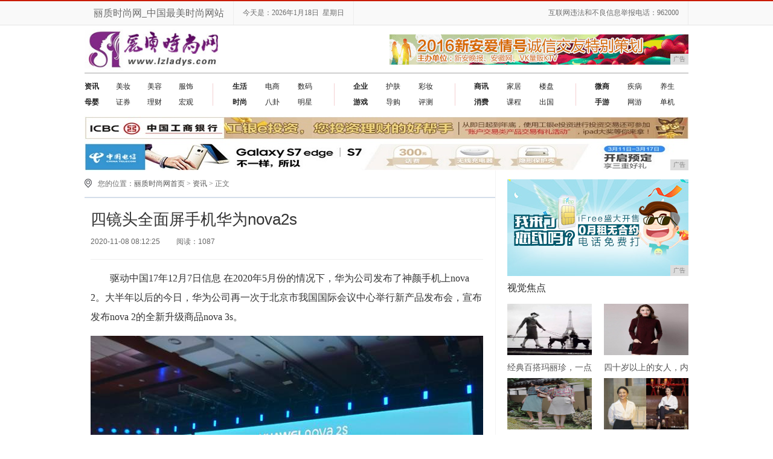

--- FILE ---
content_type: text/html
request_url: http://www.lzladys.com/cv/2020/1108/12258294.html
body_size: 7946
content:
<!DOCTYPE HTML>
<!--[if lt IE 7 ]> <html lang="zh-CN" class="ie6 ielt8"> <![endif]-->
<!--[if IE 7 ]>    <html lang="zh-CN" class="ie7 ielt8"> <![endif]-->
<!--[if IE 8 ]>    <html lang="zh-CN" class="ie8"> <![endif]-->
<!--[if (gte IE 9)|!(IE)]><!-->
<html lang="zh-CN">
<!--<![endif]-->
<head>
    <title>四镜头全面屏手机华为nova2s_资讯_丽质时尚网</title>
    <meta content="" name="keywords" />
    <meta content="驱动中国17年12月7日信息 在2020年5月份的情况下，华为公司发布了神颜手机上nova 2。大半年以后的今日，华为公司再一次于北京市我国国际会议中心举行新产品发布会，宣布发布nova 2的全新升级" name="description" />
    <link href="/res/css/news.css" rel="stylesheet" type="text/css" /><meta charset="utf-8" />
<meta content="IE=EmulateIE7" http-equiv="X-UA-Compatible" />
<meta http-equiv="X-UA-Compatible" content="IE=edge" />
<meta name="viewport" content="width=device-width, initial-scale=1" />
<link href="/res/css/2016common.css" rel="stylesheet" type="text/css" />
<!--[if IE 6]>
<script type="text/javascript" src="/res/js/ie6_png32.js"></script>
<script type="text/javascript">
    DD_belatedPNG.fix('.ie6_png32');
</script>
<![endif]-->
<link rel="stylesheet" href="/res/css/add.css" />
<script type="text/javascript" src="/res/js/jquery.js"></script>
<script type="text/javascript" src="/res/js/lib/jquery.cookie.js"></script></head>
<body><header>
    <div id="header">
        <div class="header-repeat-x">
            <div class="column">
                <div class="topmenu">
                    <ul>
                        <li class="yahei fz16">丽质时尚网_中国最美时尚网站</li>
                        <li id="echoData" class="yahei"></li>
                        <li class="yahei fr">互联网违法和不良信息举报电话：962000</li>
                    </ul>
                </div>
            </div>
        </div>
    </div>
    <div class="clear"></div>
</header>
<div class="column">
    <div class="logo-bar">
        <div class="f-l">
            <a href="http://www.lzladys.com" title="丽质时尚网"><img src="/res/images/logo.jpg" alt="丽质时尚网" height="78" class="ie6_png32"></a>
        </div>
        <div class="f-r m-t-15 aimg">
            <script type="text/javascript" src="http://a.2349.cn/_ad/v2?su=http://www.lzladys.com&sn=全站顶001"></script>
        </div>
    </div>
</div><div class="column">
    <div class="nav-wrap">
                            <ul class="nav-list-1 ie6_png32 clearfix">
                <li>
                    <a href="/cv/" target="_blank"><strong>资讯</strong></a>
                    <a href="/rt/" target="_blank">美妆</a>
                    <a href="/we/" target="_blank">美容</a>
                    <a href="/sd/" target="_blank">服饰</a>
                 </li>

                <li>
                    <a href="/qw/" target="_blank"><strong>母婴</strong></a>
                    <a href="/qw/" rel='nofllow'>证券</a>
                    <a href="/qw/" rel='nofllow'>理财</a>
                    <a href="/qw/" rel='nofllow'>宏观</a>
                </li>
            </ul>
            <ul class="nav-list-2 ie6_png32">
                <li>
                    <a href="/as/" target="_blank"><strong>生活</strong></a>
                    <a href="/as/" rel='nofllow'>电商</a>
<a href="/as/" rel='nofllow'>数码</a>
                </li>
                <li>
                    <a href="/shih/" target="_blank"><strong>时尚</strong></a>
                    <a href="/shih/" rel='nofllow'>八卦</a>
<a href="/shih/" rel='nofllow'>明星</a>
                </li>

            </ul>
            <ul class="nav-list-3 ie6_png32">
               <li>
                    <a href="/qiye/" target="_blank"><strong>企业</strong></a>
                    <a href="/qiye/" rel='nofllow'>护肤</a>
<a href="/qiye/" rel='nofllow'>彩妆</a>
                </li>
                <li>
                    <a href="/youxi/" target="_blank"><strong>游戏</strong></a>
                    <a href="/youxi/" rel='nofllow'>导购</a>
<a href="/youxi/" rel='nofllow'>评测</a>
                </li>
            </ul>

            <ul class="nav-list-4 ie6_png32">
              	<li>
                    <a href="/shax/" target="_blank"><strong>商讯</strong></a>
                    <a href="/shax/" rel='nofllow'>家居</a>
<a href="/shax/" rel='nofllow'>楼盘</a>
                </li>
                <li>
                    <a href="/xif/" target="_blank"><strong>消费</strong></a>
                    <a href="/xif/" rel='nofllow'>课程</a>
<a href="/xif/" rel='nofllow'>出国</a>
                </li>
            </ul>
            <ul class="nav-list-6 ie6_png32">
               <li>
                    <a href="/weis/" target="_blank"><strong>微商</strong></a>
                    <a href="/weis/" rel='nofllow'>疾病</a>
                    <a href="/weis/" rel='nofllow'>养生</a>
                 </li>

                <li>
                    <a href="/" target="_blank"><strong>手游</strong></a>
                    <a href="/" rel='nofllow'>网游</a>
                    <a href="/" rel='nofllow'>单机</a>
                </li>            
            </ul>
            </div>

</div>
<div class="column">
    <div class="m-t-10">
       <script type="text/javascript" src="http://a.2349.cn/_ad/v2?su=http://www.lzladys.com&sn=全站通栏002"></script>
    </div>
</div><div class="column clearfix">
        <!--左侧-->
        <div class="col-l-main f-l clearfix">
            <!-- 面包屑 -->
            <div class="crumb m-t-10 clearfix">
                <s class="position_ico f-l"></s>
                <span class="f-l m-l-10">您的位置：<a href="/index.html">丽质时尚网首页</a> > <a href="/cv/">资讯</a> > 正文</span>
            </div>
            <!-- @end面包屑 -->
            <div class="title_line m-t-10"></div>
            <!--新闻内容区域-->
            <div class="article-main clearfix">
                <div class="inner">
                    <h1 class="article-title m-t-5">四镜头全面屏手机华为nova2s</h1>
                    <!-- 文章相关信息 -->
                    <div class="article-infos">
                        <span class="date">2020-11-08 08:12:25</span>
                        <span id="view-times" class="source">阅读：-</span>
                    </div>
                    <!-- @end文章相关信息 -->
                    <!--文章内容-->
                    <div class="article-content fontSizeBig"><p>驱动中国17年12月7日信息 在2020年5月份的情况下，华为公司发布了神颜手机上nova 2。大半年以后的今日，华为公司再一次于北京市我国国际会议中心举行新产品发布会，宣布发布nova 2的全新升级商品nova 3s。</p><img src="https://p6-tt.byteimg.com/origin/4d020003e1ce6373ec84?from=pc" img_width="650" img_height="422" alt="四摄像镜头全屏手机华为公司nova 3s公布：麒麟960CPU，2699元起" inline="0" class="syl-page-img"><p>华为公司nova 3s选用了当今热门的全面屏手机设计方案，外壳正脸配置一块6英寸18：9显示屏，再加上正反面两面2.5D夹层玻璃，在产生更宽阔视线的另外，也巨大的提高了手机上的长相。除开浅艾蓝、樱粉金、银钻灰、曜石黑四种时尚潮流颜色，华为公司nova 3s还产生了突显激情与活力的思念红纪念版。</p><img src="https://p1-tt.byteimg.com/origin/4d00000663edabb31d4a?from=pc" img_width="650" img_height="407" alt="四摄像镜头全屏手机华为公司nova 3s公布：麒麟960CPU，2699元起" inline="0" class="syl-page-img"><p>如同以前所传言的一样，华为公司nova 3s选用的是四镜头设计，后摄选用的是两千万黑与白 1600万五颜六色仿生技术双镜头，二颗监控摄像头均选用的是F/1.8大光圈镜头，而且还添加了多帧结合技术性，双镜头同歩收集多帧图象，平衡照片中明暗交界线情景色度，关键点复原更精确，大光圈镜头压暗实际效果层级更丰富。再再加上人像模式、黑白相机、背光照相、动态性大特写等多种多样照相方式，给你一瞬间就迷上拍摄。</p><img src="https://p1-tt.byteimg.com/origin/4cfe000a465e9d6be8c7?from=pc" img_width="650" img_height="418" alt="四摄像镜头全屏手机华为公司nova 3s公布：麒麟960CPU，2699元起" inline="0" class="syl-page-img"><p>两者之间相匹配的前摄像头则选用的是两千万 二百万的超清双摄像头组成，再加上单反相机级大光圈镜头景深效果及精确的脸部立体式信息内容鉴别和全新升级升級的美肤优化算法，产生了更出色、更立体式、更当然的自拍照美肤实际效果。</p><img src="https://p1-tt.byteimg.com/origin/4cfc0009eaee3bc84427?from=pc" img_width="650" img_height="384" alt="四摄像镜头全屏手机华为公司nova 3s公布：麒麟960CPU，2699元起" inline="0" class="syl-page-img"><p>与大部分全屏手机不一样的是，华为公司nova 3s选用的是外置指纹验证，另外还添加了ms级的迅速面部识别技术性，在提高手机上安全系数的另外，合理的解放了两手。值得一提的是，归功于其优化算法上的优点，华为公司nova 3s是没法根据相片或是视頻开展开启的，就算是设备闭上眼开启也是没法根据的。</p><p>此外，华为公司nova 2S还添加了NFC作用，手机上也可以刷公交车、刷地铁站，公交车一卡通充值再也不排长队，另外还适用银行卡绑定完成银联闪付刷信用卡。外出从此不用带钱夹和交通卡，要是一部华为公司nova 3s四摄像镜头手机上就足够解决平时的一切所需。</p><img src="https://p6-tt.byteimg.com/origin/4cfd000dc31b6f1aa9a2?from=pc" img_width="650" img_height="364" alt="四摄像镜头全屏手机华为公司nova 3s公布：麒麟960CPU，2699元起" inline="0" class="syl-page-img"><p>关键层面，华为公司nova 3s配用了华为公司自己的麒麟960旗舰级8核集成ic，最大配置8GB运行内存，顺畅运作根据Android 8.0的EMUI 8.0系统软件。华为公司nova 3s出示4gB 64GB版、8GB 64GB版、8GB 128GB版三种储存版本号，市场价各自为2699元、2999块和3399元。新手机将12月7日打开预购，并将于12月12日首销。</p>
</div>
                    <!--@end文章内容-->
                    <div class="clear"></div>
                    <!-- 分享 -->
                    <div class="share">
                        <div class="bdsharebuttonbox f-l">
                            <a href="/cv/2020/1108/12258294.html" class="bds_more" data-cmd="more"></a>
                            <a href="/cv/2020/1108/12258294.html" class="bds_qzone" data-cmd="qzone" title="分享到QQ空间"></a>
                            <a href="/cv/2020/1108/12258294.html" class="bds_tsina" data-cmd="tsina" title="分享到新浪微博"></a>
                            <a href="/cv/2020/1108/12258294.html" class="bds_tqq" data-cmd="tqq" title="分享到腾讯微博"></a>
                            <a href="/cv/2020/1108/12258294.html" class="bds_renren" data-cmd="renren" title="分享到人人网"></a>
                            <a href="/cv/2020/1108/12258294.html" class="bds_weixin" data-cmd="weixin" title="分享到微信"></a>
                        </div>
                        <script>window._bd_share_config = { "common": { "bdSnsKey": {}, "bdText": "", "bdMini": "2", "bdMiniList": false, "bdPic": "", "bdStyle": "1", "bdSize": "16" }, "share": {} }; with (document) 0[(getElementsByTagName('head')[0] || body).appendChild(createElement('script')).src = 'http://bdimg.share.baidu.com/static/api/js/share.js?v=89860593.js?cdnversion=' + ~(-new Date() / 36e5)];</script>
                    </div>
                    <!-- @end分享 -->
                    <p class="author f-r">来源：<a class="username"></a></p>
                </div>
            </div>
            <!--@end新闻内容区域-->
            <div class="tc"></div>
            <!-- tag -->
            <div class="tag_words">
                <span class="ie6_png32">推荐阅读：<a href="http://www.cdzcws.cn" target="_blank">成都之窗</a></span>
                
            </div>
            <!-- @enbd tag -->

            <div class="line_b"></div>
            <div class="rel-news clearfix">
                <div class="hd m-b-10" style="border-bottom:1px solid #e0e0e0; padding-bottom:10px;">您可能感兴趣的文章</div><ul class="txt-list h-28-14 if_l"><li style="padding-left:10px;">
                        <a href="/cv/2020/1107/05528238.html" class="cB" title="iPhone12系列亮相,一加8T打出性价比牌">iPhone12系列亮相,一加8T打出性价比牌</a>
                    </li><li style="padding-left:10px;">
                        <a href="/shax/2020/1107/21068242.html" class="cB" title="电热水器自带的省电模式,用对了每年省百元,用错了一分钱不省">电热水器自带的省电模式,用对了每年省百元,用错了一分钱不省</a>
                    </li><li style="padding-left:10px;">
                        <a href="/cv/2020/1108/04598263.html" class="cB" title="小米林斌点评标准版、Pro版现象">小米林斌点评标准版、Pro版现象</a>
                    </li><li style="padding-left:10px;">
                        <a href="/cv/2020/1107/59148244.html" class="cB" title="联想Z6青春版体验：一颗自研导航“中国芯”，不再走错路">联想Z6青春版体验：一颗自研导航“中国芯”，不再走错路</a>
                    </li></ul>
                <div class="line"></div><ul class="txt-list h-28-14 if_l"><li style="padding-left:10px;">
                        <a href="/shax/2020/1107/37488259.html" class="cB" title="iOS10新特性上手:滑动解锁被干掉">iOS10新特性上手:滑动解锁被干掉</a>
                    </li><li style="padding-left:10px;">
                        <a href="/as/2020/1108/48168272.html" class="cB" title="Android11正式版发布:特定型号手机推送升级">Android11正式版发布:特定型号手机推送升级</a>
                    </li><li style="padding-left:10px;">
                        <a href="/cv/2020/1108/51558273.html" class="cB" title="给力!诺基亚两款情怀神机正式推送安卓8">给力!诺基亚两款情怀神机正式推送安卓8</a>
                    </li><li style="padding-left:10px;">
                        <a href="/cv/2020/1108/37128291.html" class="cB" title="新款iPhoneSE已降至2499元!苹果:赶紧买买">新款iPhoneSE已降至2499元!苹果:赶紧买买</a>
                    </li></ul>
                <div class="line"></div></div>

            <!-- 头条推荐 -->
            <div class="tj f-l m-t-10 clearfix">
                <div class="hd">精彩推荐</div><div class="imgNews">
                    <a href="/as/2020/0224/505036.html"><img src="http://p3.pstatp.com/large/pgc-image/e6c22cd9ff8d4328913e83fcef190d9b" width="220" height="150" alt="酵母肽温润隔离霜"></a>
                    <h4><a href="/as/2020/0224/505036.html" title="酵母肽温润隔离霜">酵母肽温润隔离霜</a></h4>
                </div><div class="mainNews"><h4><a href="/shax/2020/1107/33568252.html" class="cB" title="千元机阵营里还有它,360N4S骁龙版体验评测">千元机阵营里还有它,360N4S骁龙版体验评测</a></h4><ul class="txt-list h-28-14 if_l"><li style="padding-left:10px;">
                            <a href="/shax/2020/1107/21068242.html" class="cB" title="电热水器自带的省电模式,用对了每年省百元,用错了一分钱不省">电热水器自带的省电模式,用对了每年省百元,用错了一分钱不省</a>
                        </li><li style="padding-left:10px;">
                            <a href="/as/2020/1107/47248255.html" class="cB" title="高通依然没能成手机市场赢家">高通依然没能成手机市场赢家</a>
                        </li><li style="padding-left:10px;">
                            <a href="/cv/2020/1108/37128291.html" class="cB" title="新款iPhoneSE已降至2499元!苹果:赶紧买买">新款iPhoneSE已降至2499元!苹果:赶紧买买</a>
                        </li><li style="padding-left:10px;">
                            <a href="/shax/2020/1108/17458265.html" class="cB" title="三星力挽狂澜,12+256G降价2699元,4300mAh+">三星力挽狂澜,12+256G降价2699元,4300mAh+</a>
                        </li></ul>
                </div>
            </div>
            <!-- 头条推荐 -->
            <div class="clear"></div>
        </div>
        <!-- @end左侧 --><!-- 右侧 -->
<div class="col-r-extra f-r m-t-15">
    <div class="mod-side m-b-10 f-l imgb">
       <script type="text/javascript" src="http://a.2349.cn/_ad/v2?su=http://www.lzladys.com&sn=内容和列表001"></script>
    </div>
    <div class="clear"></div>
    <!-- 图片新闻 -->
    <div class="pic-air-mod mod-side clearfix">
        <div class="hd"><h3>视觉焦点</h3></div>
        <div class="bd clearfix">
            <ul><li>
                    <a href="/shih/2020/0915/32405964.html" target="_blank" title="经典百搭玛丽珍，一点不俗气还个性十足，谁穿谁好看">
                        <img src="https://p6-tt.byteimg.com/origin/pgc-image/4cedc4fde4e7423c80eeff494e71361c?from=pc" alt="经典百搭玛丽珍，一点不俗气还个性十足，谁穿谁好看" width="140" height="85">
                    </a>
                    <a href="/shih/2020/0915/32405964.html" title="经典百搭玛丽珍，一点不俗气还个性十足，谁穿谁好看" target="_blank">
                        <p>经典百搭玛丽珍，一点不俗气还个性十足，谁穿谁好看</p>
                    </a>
                </li><li>
                    <a href="/shih/2020/0915/32045963.html" target="_blank" title="四十岁以上的女人，内搭别瞎买，这几种最受中年女人喜爱的款式">
                        <img src="https://p3-tt.byteimg.com/origin/pgc-image/bedb0a1a1e6946e199e589a496acac82?from=pc" alt="四十岁以上的女人，内搭别瞎买，这几种最受中年女人喜爱的款式" width="140" height="85">
                    </a>
                    <a href="/shih/2020/0915/32045963.html" title="四十岁以上的女人，内搭别瞎买，这几种最受中年女人喜爱的款式" target="_blank">
                        <p>四十岁以上的女人，内搭别瞎买，这几种最受中年女人喜爱的款式</p>
                    </a>
                </li><li>
                    <a href="/shih/2020/0915/31335962.html" target="_blank" title="时尚是个轮回，港味复古风来袭，和闺蜜一起穿，梦回80年代">
                        <img src="https://p3-tt.byteimg.com/origin/pgc-image/a12c655618a54bd28683f8a1ecf445f4?from=pc" alt="时尚是个轮回，港味复古风来袭，和闺蜜一起穿，梦回80年代" width="140" height="85">
                    </a>
                    <a href="/shih/2020/0915/31335962.html" title="时尚是个轮回，港味复古风来袭，和闺蜜一起穿，梦回80年代" target="_blank">
                        <p>时尚是个轮回，港味复古风来袭，和闺蜜一起穿，梦回80年代</p>
                    </a>
                </li><li>
                    <a href="/shih/2020/0915/30595961.html" target="_blank" title="周迅穿着白色衬衫搭配V领，黑色九分裤，堪称小人物的典范">
                        <img src="https://p3-tt.byteimg.com/origin/pgc-image/ec50c18736754bb693a9775a6be5a0f4?from=pc" alt="周迅穿着白色衬衫搭配V领，黑色九分裤，堪称小人物的典范" width="140" height="85">
                    </a>
                    <a href="/shih/2020/0915/30595961.html" title="周迅穿着白色衬衫搭配V领，黑色九分裤，堪称小人物的典范" target="_blank">
                        <p>周迅穿着白色衬衫搭配V领，黑色九分裤，堪称小人物的典范</p>
                    </a>
                </li></ul>
        </div>
    </div>
    <!-- 图片新闻 -->
    <div class="clear"></div>
    <!-- 推荐视频 -->
    <div class="mod-side m-t-20 f-l imga">
       <script type="text/javascript" src="http://a.2349.cn/_ad/v2?su=http://www.lzladys.com&sn=内容和列表002"></script>
    </div>
    <!-- 推荐视频 -->
    <!-- 排行 -->
    <div class="mod-side pic-air-mod  m-t-10 f-l clearfix hotbox">
        <div class="hd"><h3>热度排行</h3></div>
        <ul class="rankList clearfix"><li>
                <span class="front ranknum">1</span>
                <a title="上海的集美们快来~K11的AIMER NYC新店也太酷了叭！" target="_blank" href="/cv/2020/0828/03055314.html">上海的集美们快来~K11的AIMER NYC新店也太酷了叭！</a>
            </li><li>
                <span class="front ranknum">2</span>
                <a title="光学产业链研究报告：电子元器件多功能叠加多场景 光学赛道优且长" target="_blank" href="/qw/2020/0328/1326151.html">光学产业链研究报告：电子元器件多功能叠加多场景 光学赛道优且长</a>
            </li><li>
                <span class="front ranknum">3</span>
                <a title="Android 添加系统服务的方法" target="_blank" href="/qiye/2020/0324/0646120.html">Android 添加系统服务的方法</a>
            </li><li>
                <span class="front ranknum">4</span>
                <a title="三星一口气四机连发！从七千元到一万元全都有，买不买？" target="_blank" href="/as/2020/0517/41481511.html">三星一口气四机连发！从七千元到一万元全都有，买不买？</a>
            </li><li>
                <span class="front ranknum">5</span>
                <a title="如何知道自己手机支不支持北斗？" target="_blank" href="/as/2020/0519/59491594.html">如何知道自己手机支不支持北斗？</a>
            </li><li>
                <span class="front ranknum">6</span>
                <a title="脑洞大开：那些奇葩有趣的手机伴侣" target="_blank" href="/as/2020/0602/36592140.html">脑洞大开：那些奇葩有趣的手机伴侣</a>
            </li><li>
                <span class="front ranknum">7</span>
                <a title="OPPO首款可折叠手机/平板要来了？" target="_blank" href="/cv/2020/0623/16002908.html">OPPO首款可折叠手机/平板要来了？</a>
            </li><li>
                <span class="front ranknum">1</span>
                <a title="强势回归66!Nokia6初体验+上手简评" target="_blank" href="http://www.jzhongs.cn/nb/2020/04128043.html">强势回归66!Nokia6初体验+上手简评</a>
            </li><li>
                <span class="front ranknum">2</span>
                <a title="HTC将于4月12日举行发布会旗舰要来了" target="_blank" href="http://www.cqwnews.cn/sax/202011/01558556.html">HTC将于4月12日举行发布会旗舰要来了</a>
            </li><li>
                <span class="front ranknum">3</span>
                <a title="丰产路街道召开研讨“大城管工作方案”座谈会" target="_blank" href="http://www.zzwin.cn/2020/1030/29127024.html">丰产路街道召开研讨“大城管工作方案”座谈会</a>
            </li></ul>
    </div>
    <!-- 排行 -->
    <div class="clear"></div>
</div>
<!-- @end 右侧 --></div><div class="column clearfix">
    <div class="footer m-t-20 clearfix">
        <a href="">关于我们</a>　|
        <a href="http://a.2349.cn/lxwm.html" target="_blank">联系我们</a>　|　
        <a href="/sitemap.xml" target="_blank">XML地图</a>　|　
        <a href="">版权声明</a>　|　
        <a href="">加入我们</a> 　|　
        <a href="/sitemap.html" target="_blank">网站地图</a><a href="/sitemap.txt" target="_blank">TXT</a>
        <br>相关作品的原创性、文中陈述文字以及内容数据庞杂本站无法一一核实，如果您发现本网站上有侵犯您的合法权益的内容，请联系我们，本网站将立即予以删除！
        <br>Copyright &copy; 2019&nbsp;http://www.lzladys.com&nbsp;版权所有：丽质时尚网&nbsp;All Right Reserved.　
    </div>
</div>
<!--最后生成时间：2020-11-08 08:12:32-->
<script>
(function(){
    var bp = document.createElement('script');
    var curProtocol = window.location.protocol.split(':')[0];
    if (curProtocol === 'https') {
        bp.src = 'https://zz.bdstatic.com/linksubmit/push.js';
    }
    else {
        bp.src = 'http://push.zhanzhang.baidu.com/push.js';
    }
    var s = document.getElementsByTagName("script")[0];
    s.parentNode.insertBefore(bp, s);
})();
</script><script type="text/javascript" src="/res/js/common.min.js"></script>
    <script type="text/javascript">
        $(function () {
            time();
            "8294" && setTimeout(function () {
                $.getJSON(["/ajax/viewArticle?s=", +new Date(), "&id=", "8294"].join(''), function (ret) {$('#view-times').html("阅读：" + ret.data);});
            }, 0);
        });
    </script>
</body>
</html>

--- FILE ---
content_type: text/javascript;charset=UTF-8
request_url: http://a.2349.cn/_ad/v2?su=http://www.lzladys.com&sn=%E5%86%85%E5%AE%B9%E5%92%8C%E5%88%97%E8%A1%A8001
body_size: 412
content:
document.writeln('<div class="_yezi_ad" style=""><a href="http://a.2349.cn/_ad/jmp?p=NWQ1YjcxYjQ2YWQyNDYwNDEwNTAyYTEyczZiZQ==" target="_blank" style="position:relative;font-size:0;display: block;"><span title="http://2349.cn" style="position:absolute;z-index:2;font-size:10px;background:#dddddd;color:gray;right:0;bottom:0;padding: 2px 5px 2px 5px;display:block;">广告</span><img style="opacity:1 !important;" src="http://a.2349.cn/UploadFiles/f70c2906-27cc-48f9-b70c-234a24876c65.jpg" width="300" height="160" /></a></div>');


--- FILE ---
content_type: text/javascript;charset=UTF-8
request_url: http://a.2349.cn/_ad/v2?su=http://www.lzladys.com&sn=%E5%85%A8%E7%AB%99%E9%80%9A%E6%A0%8F002
body_size: 413
content:
document.writeln('<div class="_yezi_ad" style=""><a href="http://a.2349.cn/_ad/jmp?p=NWQ1YjcxNmM2YWQyNDYwNDEwNTAyOWZjZXRlbA==" target="_blank" style="position:relative;font-size:0;display: block;"><span title="http://2349.cn" style="position:absolute;z-index:2;font-size:10px;background:#dddddd;color:gray;right:0;bottom:0;padding: 2px 5px 2px 5px;display:block;">广告</span><img style="opacity:1 !important;" src="http://a.2349.cn/UploadFiles/06a38274-3d26-4b01-bcf7-e1cf2354cebe.jpg" width="1000" height="90" /></a></div>');


--- FILE ---
content_type: text/javascript;charset=UTF-8
request_url: http://a.2349.cn/_ad/v2?su=http://www.lzladys.com&sn=%E5%85%A8%E7%AB%99%E9%A1%B6001
body_size: 414
content:
document.writeln('<div class="_yezi_ad" style=""><a href="http://a.2349.cn/_ad/jmp?p=NWQ1YjcxMWM2YWQyNDYwNDEwNTAyOWVkeHZ2Yw==" target="_blank" style="position:relative;font-size:0;display: block;"><span title="http://2349.cn" style="position:absolute;z-index:2;font-size:10px;background:#dddddd;color:gray;right:0;bottom:0;padding: 2px 5px 2px 5px;display:block;">广告</span><img style="opacity:1 !important;" src="http://a.2349.cn/UploadFiles/48380c4e-3fe0-4c97-b43b-1f30661d3dd2.gif" width="495" height="50" /></a></div>');
